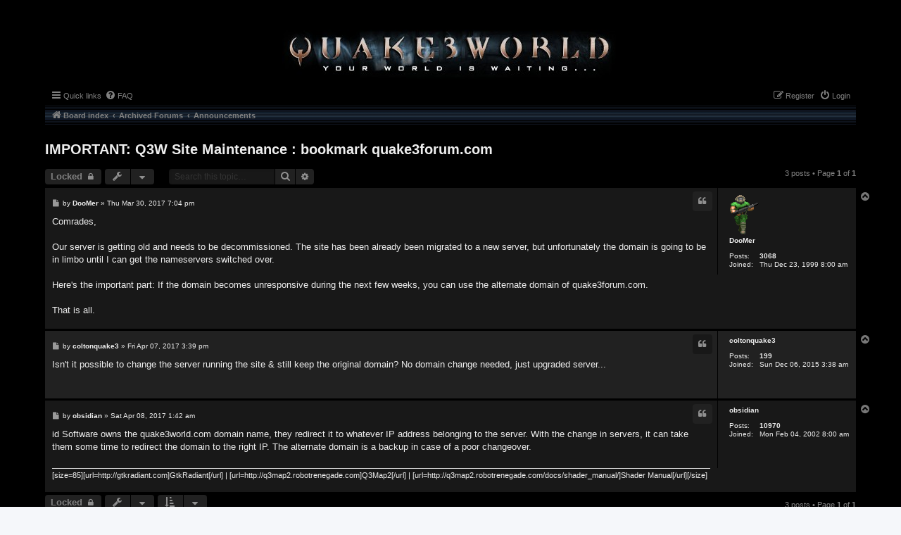

--- FILE ---
content_type: text/html; charset=UTF-8
request_url: https://www.quake3world.com/forum/viewtopic.php?f=6&t=52255&view=next&sid=d5a633838c6698a6fa802564f9db31e1
body_size: 25805
content:
<!DOCTYPE html>
<html dir="ltr" lang="en-gb">
<head>
<meta charset="utf-8" />
<meta http-equiv="X-UA-Compatible" content="IE=edge">
<meta name="viewport" content="width=device-width, initial-scale=1" />
<link rel="shortcut icon" href="./styles/quake3world.com/theme/img/favicon.svg" />


<!-- ...THE TITLE SECTION HAS BEEN MODIFIED FOR THIS THEME, SEE PROSILVER FOR ORIGINAL VERSION -->
<title> 
		Quake3World -
		IMPORTANT: Q3W Site Maintenance : bookmark quake3forum.com
</title>

	<link rel="alternate" type="application/atom+xml" title="Feed - Quake3World" href="/forum/app.php/feed?sid=452eeda28bb7697d2cbebacab08be46f">			<link rel="alternate" type="application/atom+xml" title="Feed - New Topics" href="/forum/app.php/feed/topics?sid=452eeda28bb7697d2cbebacab08be46f">		<link rel="alternate" type="application/atom+xml" title="Feed - Forum - Announcements" href="/forum/app.php/feed/forum/6?sid=452eeda28bb7697d2cbebacab08be46f">	<link rel="alternate" type="application/atom+xml" title="Feed - Topic - IMPORTANT: Q3W Site Maintenance : bookmark quake3forum.com" href="/forum/app.php/feed/topic/52255?sid=452eeda28bb7697d2cbebacab08be46f">	
	<link rel="canonical" href="https://www.quake3world.com/forum/viewtopic.php?t=53180">

<!--
	phpBB style name: quake3world.com
	Based on style:   prosilver (this is the default phpBB3 style)
	Original author:  Tom Beddard ( http://www.subBlue.com/ )
	Modified by:
-->

<link href="./styles/prosilver/theme/stylesheet.css?assets_version=12" rel="stylesheet" />
<link href="./assets/css/font-awesome.min.css?assets_version=12" rel="stylesheet">
<link href="./styles/quake3world.com/theme/stylesheet.css?assets_version=12" rel="stylesheet">
<link href="./styles/quake3world.com/theme/en/stylesheet.css?assets_version=12" rel="stylesheet">




<!--[if lte IE 9]>
	<link href="./styles/quake3world.com/theme/tweaks.css?assets_version=12" rel="stylesheet">
<![endif]-->





</head>
<body id="phpbb" class="nojs notouch section-viewtopic ltr ">


<div id="wrap" class="wrap">
	<a id="top" class="top-anchor" accesskey="t"></a>
	<div id="page-header">
		<div class="headerbar" role="banner">
					<div class="inner">

			<div id="site-description" class="site-description">
				<a id="logo" class="logo" href="./index.php?sid=452eeda28bb7697d2cbebacab08be46f" title="Board index">
					<span class="site_logo"></span>
				</a>
				<div>
				<p class="skiplink"><a href="#start_here">Skip to content</a></p>
				</div>
			</div>

												
			</div>
					</div>
				<div class="navbar" role="navigation">
	<div class="inner">

	<ul id="nav-main" class="nav-main linklist" role="menubar">

		<li id="quick-links" class="quick-links dropdown-container responsive-menu hidden" data-skip-responsive="true">
			<a href="#" class="dropdown-trigger">
				<i class="icon fa-bars fa-fw" aria-hidden="true"></i><span>Quick links</span>
			</a>
			<div class="dropdown">
				<div class="pointer"><div class="pointer-inner"></div></div>
				<ul class="dropdown-contents" role="menu">
					
					
										<li class="separator"></li>

									</ul>
			</div>
		</li>

				<li data-skip-responsive="true">
			<a href="/forum/app.php/help/faq?sid=452eeda28bb7697d2cbebacab08be46f" rel="help" title="Frequently Asked Questions" role="menuitem">
				<i class="icon fa-question-circle fa-fw" aria-hidden="true"></i><span>FAQ</span>
			</a>
		</li>
						
			<li class="rightside"  data-skip-responsive="true">
			<a href="./ucp.php?mode=login&amp;redirect=viewtopic.php%3Ff%3D6%26t%3D52255%26view%3Dnext&amp;sid=452eeda28bb7697d2cbebacab08be46f" title="Login" accesskey="x" role="menuitem">
				<i class="icon fa-power-off fa-fw" aria-hidden="true"></i><span>Login</span>
			</a>
		</li>
					<li class="rightside" data-skip-responsive="true">
				<a href="./ucp.php?mode=register&amp;sid=452eeda28bb7697d2cbebacab08be46f" role="menuitem">
					<i class="icon fa-pencil-square-o  fa-fw" aria-hidden="true"></i><span>Register</span>
				</a>
			</li>
						</ul>

	<ul id="nav-breadcrumbs" class="nav-breadcrumbs linklist navlinks" role="menubar">
				
		
		<li class="breadcrumbs" itemscope itemtype="https://schema.org/BreadcrumbList">

			
							<span class="crumb" itemtype="https://schema.org/ListItem" itemprop="itemListElement" itemscope><a itemprop="item" href="./index.php?sid=452eeda28bb7697d2cbebacab08be46f" accesskey="h" data-navbar-reference="index"><i class="icon fa-home fa-fw"></i><span itemprop="name">Board index</span></a><meta itemprop="position" content="1" /></span>

											
								<span class="crumb" itemtype="https://schema.org/ListItem" itemprop="itemListElement" itemscope data-forum-id="14"><a itemprop="item" href="./viewforum.php?f=14&amp;sid=452eeda28bb7697d2cbebacab08be46f"><span itemprop="name">Archived Forums</span></a><meta itemprop="position" content="2" /></span>
															
								<span class="crumb" itemtype="https://schema.org/ListItem" itemprop="itemListElement" itemscope data-forum-id="6"><a itemprop="item" href="./viewforum.php?f=6&amp;sid=452eeda28bb7697d2cbebacab08be46f"><span itemprop="name">Announcements</span></a><meta itemprop="position" content="3" /></span>
							
					</li>

		
			</ul>

	</div>
</div>
	</div>

	
	<a id="start_here" class="anchor"></a>
	<div id="page-body" class="page-body" role="main">
		
		
<h2 class="topic-title"><a href="./viewtopic.php?t=53180&amp;sid=452eeda28bb7697d2cbebacab08be46f">IMPORTANT: Q3W Site Maintenance : bookmark quake3forum.com</a></h2>
<!-- NOTE: remove the style="display: none" when you want to have the forum description on the topic body -->



<div class="action-bar bar-top">
	
			<a href="./posting.php?mode=reply&amp;t=53180&amp;sid=452eeda28bb7697d2cbebacab08be46f" class="button" title="This topic is locked, you cannot edit posts or make further replies.">
							<span>Locked</span> <i class="icon fa-lock fa-fw" aria-hidden="true"></i>
					</a>
	
			<div class="dropdown-container dropdown-button-control topic-tools">
		<span title="Topic tools" class="button button-secondary dropdown-trigger dropdown-select">
			<i class="icon fa-wrench fa-fw" aria-hidden="true"></i>
			<span class="caret"><i class="icon fa-sort-down fa-fw" aria-hidden="true"></i></span>
		</span>
		<div class="dropdown">
			<div class="pointer"><div class="pointer-inner"></div></div>
			<ul class="dropdown-contents">
																												<li>
					<a href="./viewtopic.php?t=53180&amp;sid=452eeda28bb7697d2cbebacab08be46f&amp;view=print" title="Print view" accesskey="p">
						<i class="icon fa-print fa-fw" aria-hidden="true"></i><span>Print view</span>
					</a>
				</li>
											</ul>
		</div>
	</div>
	
			<div class="search-box" role="search">
			<form method="get" id="topic-search" action="./search.php?sid=452eeda28bb7697d2cbebacab08be46f">
			<fieldset>
				<input class="inputbox search tiny"  type="search" name="keywords" id="search_keywords" size="20" placeholder="Search this topic…" />
				<button class="button button-search" type="submit" title="Search">
					<i class="icon fa-search fa-fw" aria-hidden="true"></i><span class="sr-only">Search</span>
				</button>
				<a href="./search.php?sid=452eeda28bb7697d2cbebacab08be46f" class="button button-search-end" title="Advanced search">
					<i class="icon fa-cog fa-fw" aria-hidden="true"></i><span class="sr-only">Advanced search</span>
				</a>
				<input type="hidden" name="t" value="53180" />
<input type="hidden" name="sf" value="msgonly" />
<input type="hidden" name="sid" value="452eeda28bb7697d2cbebacab08be46f" />

			</fieldset>
			</form>
		</div>
	
			<div class="pagination">
			3 posts
							&bull; Page <strong>1</strong> of <strong>1</strong>
					</div>
		</div>




			<div id="p1044460" class="post has-profile bg2">
		<div class="inner">

		<dl class="postprofile" id="profile1044460">
			<dt class="no-profile-rank has-avatar">
				<div class="avatar-container">
																<a href="./memberlist.php?mode=viewprofile&amp;u=116&amp;sid=452eeda28bb7697d2cbebacab08be46f" class="avatar"><img class="avatar" src="./download/file.php?avatar=116_1721176953.gif" width="43" height="58" alt="User avatar" /></a>														</div>
								<a href="./memberlist.php?mode=viewprofile&amp;u=116&amp;sid=452eeda28bb7697d2cbebacab08be46f" style="color: #FFFFFF;" class="username-coloured">DooMer</a>							</dt>

									
		<dd class="profile-posts"><strong>Posts:</strong> <a href="./search.php?author_id=116&amp;sr=posts&amp;sid=452eeda28bb7697d2cbebacab08be46f">3068</a></dd>		<dd class="profile-joined"><strong>Joined:</strong> Thu Dec 23, 1999 8:00 am</dd>		
		
						
						
		</dl>

		<div class="postbody">
						<div id="post_content1044460">

					<h3 class="first">
						<a href="./viewtopic.php?p=1044460&amp;sid=452eeda28bb7697d2cbebacab08be46f#p1044460">IMPORTANT: Q3W Site Maintenance : bookmark quake3forum.com</a>
		</h3>

													<ul class="post-buttons">
																																									<li>
							<a href="./posting.php?mode=quote&amp;p=1044460&amp;sid=452eeda28bb7697d2cbebacab08be46f" title="Reply with quote" class="button button-icon-only">
								<i class="icon fa-quote-left fa-fw" aria-hidden="true"></i><span class="sr-only">Quote</span>
							</a>
						</li>
														</ul>
							
						<p class="author">
									<a class="unread" href="./viewtopic.php?p=1044460&amp;sid=452eeda28bb7697d2cbebacab08be46f#p1044460" title="Post">
						<i class="icon fa-file fa-fw icon-lightgray icon-md" aria-hidden="true"></i><span class="sr-only">Post</span>
					</a>
								<span class="responsive-hide">by <strong><a href="./memberlist.php?mode=viewprofile&amp;u=116&amp;sid=452eeda28bb7697d2cbebacab08be46f" style="color: #FFFFFF;" class="username-coloured">DooMer</a></strong> &raquo; </span><time datetime="2017-03-30T19:04:49+00:00">Thu Mar 30, 2017 7:04 pm</time>
			</p>
			
			
			
			
			<div class="content">Comrades,<br>
<br>
Our server is getting old and needs to be decommissioned. The site has been already been migrated to a new server, but unfortunately the domain is going to be in limbo until I can get the nameservers switched over.<br>
<br>
Here's the important part: If the domain becomes unresponsive during the next few weeks, you can use the alternate domain of quake3forum.com.<br>
<br>
That is all.</div>

			
			
									
						
										
						</div>

		</div>

				<div class="back2top">
						<a href="#top" class="top" title="Top">
				<i class="icon fa-chevron-circle-up fa-fw icon-gray" aria-hidden="true"></i>
				<span class="sr-only">Top</span>
			</a>
					</div>
		
		</div>
	</div>

				<div id="p1044786" class="post has-profile bg1">
		<div class="inner">

		<dl class="postprofile" id="profile1044786">
			<dt class="no-profile-rank no-avatar">
				<div class="avatar-container">
																			</div>
								<a href="./memberlist.php?mode=viewprofile&amp;u=37767&amp;sid=452eeda28bb7697d2cbebacab08be46f" style="color: #FFFFFF;" class="username-coloured">coltonquake3</a>							</dt>

									
		<dd class="profile-posts"><strong>Posts:</strong> <a href="./search.php?author_id=37767&amp;sr=posts&amp;sid=452eeda28bb7697d2cbebacab08be46f">199</a></dd>		<dd class="profile-joined"><strong>Joined:</strong> Sun Dec 06, 2015 3:38 am</dd>		
		
						
						
		</dl>

		<div class="postbody">
						<div id="post_content1044786">

					<h3 >
						<a href="./viewtopic.php?p=1044786&amp;sid=452eeda28bb7697d2cbebacab08be46f#p1044786">Re: IMPORTANT: Q3W Site Maintenance : bookmark quake3forum.com</a>
		</h3>

													<ul class="post-buttons">
																																									<li>
							<a href="./posting.php?mode=quote&amp;p=1044786&amp;sid=452eeda28bb7697d2cbebacab08be46f" title="Reply with quote" class="button button-icon-only">
								<i class="icon fa-quote-left fa-fw" aria-hidden="true"></i><span class="sr-only">Quote</span>
							</a>
						</li>
														</ul>
							
						<p class="author">
									<a class="unread" href="./viewtopic.php?p=1044786&amp;sid=452eeda28bb7697d2cbebacab08be46f#p1044786" title="Post">
						<i class="icon fa-file fa-fw icon-lightgray icon-md" aria-hidden="true"></i><span class="sr-only">Post</span>
					</a>
								<span class="responsive-hide">by <strong><a href="./memberlist.php?mode=viewprofile&amp;u=37767&amp;sid=452eeda28bb7697d2cbebacab08be46f" style="color: #FFFFFF;" class="username-coloured">coltonquake3</a></strong> &raquo; </span><time datetime="2017-04-07T15:39:00+00:00">Fri Apr 07, 2017 3:39 pm</time>
			</p>
			
			
			
			
			<div class="content">Isn't it possible to change the server running the site &amp; still keep the original domain? No domain change needed, just upgraded server...</div>

			
			
									
						
										
						</div>

		</div>

				<div class="back2top">
						<a href="#top" class="top" title="Top">
				<i class="icon fa-chevron-circle-up fa-fw icon-gray" aria-hidden="true"></i>
				<span class="sr-only">Top</span>
			</a>
					</div>
		
		</div>
	</div>

				<div id="p1044823" class="post has-profile bg2">
		<div class="inner">

		<dl class="postprofile" id="profile1044823">
			<dt class="no-profile-rank no-avatar">
				<div class="avatar-container">
																			</div>
								<a href="./memberlist.php?mode=viewprofile&amp;u=3448&amp;sid=452eeda28bb7697d2cbebacab08be46f" style="color: #FFFFFF;" class="username-coloured">obsidian</a>							</dt>

									
		<dd class="profile-posts"><strong>Posts:</strong> <a href="./search.php?author_id=3448&amp;sr=posts&amp;sid=452eeda28bb7697d2cbebacab08be46f">10970</a></dd>		<dd class="profile-joined"><strong>Joined:</strong> Mon Feb 04, 2002 8:00 am</dd>		
		
						
						
		</dl>

		<div class="postbody">
						<div id="post_content1044823">

					<h3 >
						<a href="./viewtopic.php?p=1044823&amp;sid=452eeda28bb7697d2cbebacab08be46f#p1044823">Re: IMPORTANT: Q3W Site Maintenance : bookmark quake3forum.com</a>
		</h3>

													<ul class="post-buttons">
																																									<li>
							<a href="./posting.php?mode=quote&amp;p=1044823&amp;sid=452eeda28bb7697d2cbebacab08be46f" title="Reply with quote" class="button button-icon-only">
								<i class="icon fa-quote-left fa-fw" aria-hidden="true"></i><span class="sr-only">Quote</span>
							</a>
						</li>
														</ul>
							
						<p class="author">
									<a class="unread" href="./viewtopic.php?p=1044823&amp;sid=452eeda28bb7697d2cbebacab08be46f#p1044823" title="Post">
						<i class="icon fa-file fa-fw icon-lightgray icon-md" aria-hidden="true"></i><span class="sr-only">Post</span>
					</a>
								<span class="responsive-hide">by <strong><a href="./memberlist.php?mode=viewprofile&amp;u=3448&amp;sid=452eeda28bb7697d2cbebacab08be46f" style="color: #FFFFFF;" class="username-coloured">obsidian</a></strong> &raquo; </span><time datetime="2017-04-08T01:42:54+00:00">Sat Apr 08, 2017 1:42 am</time>
			</p>
			
			
			
			
			<div class="content">id Software owns the quake3world.com domain name, they redirect it to whatever IP address belonging to the server. With the change in servers, it can take them some time to redirect the domain to the right IP. The alternate domain is a backup in case of a poor changeover.</div>

			
			
									
						
							<div id="sig1044823" class="signature">[size=85][url=http://gtkradiant.com]GtkRadiant[/url] | [url=http://q3map2.robotrenegade.com]Q3Map2[/url] | [url=http://q3map2.robotrenegade.com/docs/shader_manual/]Shader Manual[/url][/size]</div>			
						</div>

		</div>

				<div class="back2top">
						<a href="#top" class="top" title="Top">
				<i class="icon fa-chevron-circle-up fa-fw icon-gray" aria-hidden="true"></i>
				<span class="sr-only">Top</span>
			</a>
					</div>
		
		</div>
	</div>

	

	<div class="action-bar bar-bottom">
	
			<a href="./posting.php?mode=reply&amp;t=53180&amp;sid=452eeda28bb7697d2cbebacab08be46f" class="button" title="This topic is locked, you cannot edit posts or make further replies.">
							<span>Locked</span> <i class="icon fa-lock fa-fw" aria-hidden="true"></i>
					</a>
		
		<div class="dropdown-container dropdown-button-control topic-tools">
		<span title="Topic tools" class="button button-secondary dropdown-trigger dropdown-select">
			<i class="icon fa-wrench fa-fw" aria-hidden="true"></i>
			<span class="caret"><i class="icon fa-sort-down fa-fw" aria-hidden="true"></i></span>
		</span>
		<div class="dropdown">
			<div class="pointer"><div class="pointer-inner"></div></div>
			<ul class="dropdown-contents">
																												<li>
					<a href="./viewtopic.php?t=53180&amp;sid=452eeda28bb7697d2cbebacab08be46f&amp;view=print" title="Print view" accesskey="p">
						<i class="icon fa-print fa-fw" aria-hidden="true"></i><span>Print view</span>
					</a>
				</li>
											</ul>
		</div>
	</div>

			<form method="post" action="./viewtopic.php?t=53180&amp;sid=452eeda28bb7697d2cbebacab08be46f">
		<div class="dropdown-container dropdown-container-left dropdown-button-control sort-tools">
	<span title="Display and sorting options" class="button button-secondary dropdown-trigger dropdown-select">
		<i class="icon fa-sort-amount-asc fa-fw" aria-hidden="true"></i>
		<span class="caret"><i class="icon fa-sort-down fa-fw" aria-hidden="true"></i></span>
	</span>
	<div class="dropdown hidden">
		<div class="pointer"><div class="pointer-inner"></div></div>
		<div class="dropdown-contents">
			<fieldset class="display-options">
							<label>Display: <select name="st" id="st"><option value="0" selected="selected">All posts</option><option value="1">1 day</option><option value="7">7 days</option><option value="14">2 weeks</option><option value="30">1 month</option><option value="90">3 months</option><option value="180">6 months</option><option value="365">1 year</option></select></label>
								<label>Sort by: <select name="sk" id="sk"><option value="a">Author</option><option value="t" selected="selected">Post time</option><option value="s">Subject</option></select></label>
				<label>Direction: <select name="sd" id="sd"><option value="a" selected="selected">Ascending</option><option value="d">Descending</option></select></label>
								<hr class="dashed" />
				<input type="submit" class="button2" name="sort" value="Go" />
						</fieldset>
		</div>
	</div>
</div>
		</form>
	
	
	
			<div class="pagination">
			3 posts
							&bull; Page <strong>1</strong> of <strong>1</strong>
					</div>
	</div>


<div class="action-bar actions-jump">
		<p class="jumpbox-return">
		<a href="./viewforum.php?f=6&amp;sid=452eeda28bb7697d2cbebacab08be46f" class="left-box arrow-left" accesskey="r">
			<i class="icon fa-angle-left fa-fw icon-black" aria-hidden="true"></i><span>Return to “Announcements”</span>
		</a>
	</p>
	
		<div class="jumpbox dropdown-container dropdown-container-right dropdown-up dropdown-left dropdown-button-control" id="jumpbox">
			<span title="Jump to" class="button button-secondary dropdown-trigger dropdown-select">
				<span>Jump to</span>
				<span class="caret"><i class="icon fa-sort-down fa-fw" aria-hidden="true"></i></span>
			</span>
		<div class="dropdown">
			<div class="pointer"><div class="pointer-inner"></div></div>
			<ul class="dropdown-contents">
																				<li><a href="./viewforum.php?f=1&amp;sid=452eeda28bb7697d2cbebacab08be46f" class="jumpbox-forum-link"> <span> General Discussion</span></a></li>
																<li><a href="./viewforum.php?f=10&amp;sid=452eeda28bb7697d2cbebacab08be46f" class="jumpbox-forum-link"> <span> ID Tech</span></a></li>
																<li><a href="./viewforum.php?f=93&amp;sid=452eeda28bb7697d2cbebacab08be46f" class="jumpbox-forum-link"> <span> Forum Migration Bugs and Issues</span></a></li>
																<li><a href="./viewforum.php?f=14&amp;sid=452eeda28bb7697d2cbebacab08be46f" class="jumpbox-cat-link"> <span> Archived Forums</span></a></li>
																<li><a href="./viewforum.php?f=7&amp;sid=452eeda28bb7697d2cbebacab08be46f" class="jumpbox-sub-link"><span class="spacer"></span> <span>&#8627; &nbsp; Quake III Arena &amp; Quake Live Discussion</span></a></li>
																<li><a href="./viewforum.php?f=3&amp;sid=452eeda28bb7697d2cbebacab08be46f" class="jumpbox-sub-link"><span class="spacer"></span> <span>&#8627; &nbsp; id legends</span></a></li>
																<li><a href="./viewforum.php?f=5&amp;sid=452eeda28bb7697d2cbebacab08be46f" class="jumpbox-sub-link"><span class="spacer"></span> <span>&#8627; &nbsp; The Void</span></a></li>
																<li><a href="./viewforum.php?f=17&amp;sid=452eeda28bb7697d2cbebacab08be46f" class="jumpbox-sub-link"><span class="spacer"></span> <span>&#8627; &nbsp; Quake 4 Discussion</span></a></li>
																<li><a href="./viewforum.php?f=20&amp;sid=452eeda28bb7697d2cbebacab08be46f" class="jumpbox-sub-link"><span class="spacer"></span> <span>&#8627; &nbsp; ET: Quake Wars Discussion</span></a></li>
																<li><a href="./viewforum.php?f=13&amp;sid=452eeda28bb7697d2cbebacab08be46f" class="jumpbox-sub-link"><span class="spacer"></span> <span>&#8627; &nbsp; Technology &amp; Troubleshooting</span></a></li>
																<li><a href="./viewforum.php?f=16&amp;sid=452eeda28bb7697d2cbebacab08be46f" class="jumpbox-sub-link"><span class="spacer"></span> <span>&#8627; &nbsp; Programming Discussion</span></a></li>
																<li><a href="./viewforum.php?f=15&amp;sid=452eeda28bb7697d2cbebacab08be46f" class="jumpbox-sub-link"><span class="spacer"></span> <span>&#8627; &nbsp; Macintosh Discussion</span></a></li>
																<li><a href="./viewforum.php?f=6&amp;sid=452eeda28bb7697d2cbebacab08be46f" class="jumpbox-sub-link"><span class="spacer"></span> <span>&#8627; &nbsp; Announcements</span></a></li>
											</ul>
		</div>
	</div>

	</div>




			</div>


<div id="page-footer" class="page-footer" role="contentinfo">
	<div class="navbar" role="navigation">
	<div class="inner">

	<ul id="nav-footer" class="nav-footer linklist" role="menubar">
		<li class="breadcrumbs">
									<span class="crumb"><a href="./index.php?sid=452eeda28bb7697d2cbebacab08be46f" data-navbar-reference="index"><i class="icon fa-home fa-fw" aria-hidden="true"></i><span>Board index</span></a></span>					</li>
		
				<li class="rightside">All times are <span title="UTC">UTC</span></li>
							<li class="rightside">
				<a href="./ucp.php?mode=delete_cookies&amp;sid=452eeda28bb7697d2cbebacab08be46f" data-ajax="true" data-refresh="true" role="menuitem">
					<i class="icon fa-trash fa-fw" aria-hidden="true"></i><span>Delete cookies</span>
				</a>
			</li>
																<li class="rightside" data-last-responsive="true">
				<a href="./memberlist.php?mode=contactadmin&amp;sid=452eeda28bb7697d2cbebacab08be46f" role="menuitem">
					<i class="icon fa-envelope fa-fw" aria-hidden="true"></i><span>Contact us</span>
				</a>
			</li>
			</ul>

	</div>
</div>

	<div class="copyright">
				<p class="footer-row">
			<span class="footer-copyright">Powered by <a href="https://www.phpbb.com/">phpBB</a>&reg; Forum Software &copy; phpBB Limited</span>
		</p>
						<p class="footer-row" role="menu">
			<a class="footer-link" href="./ucp.php?mode=privacy&amp;sid=452eeda28bb7697d2cbebacab08be46f" title="Privacy" role="menuitem">
				<span class="footer-link-text">Privacy</span>
			</a>
			|
			<a class="footer-link" href="./ucp.php?mode=terms&amp;sid=452eeda28bb7697d2cbebacab08be46f" title="Terms" role="menuitem">
				<span class="footer-link-text">Terms</span>
			</a>
		</p>
						<br>
		© ZeniMax. Zenimax, QUAKE III ARENA, Id Software and associated trademarks are trademarks of the ZeniMax group of companies. All rights reserved.
		This is an unofficial fan website without any affiliation with or endorsement by ZeniMax.
		All views and opinions expressed are those of the author. 
		</br>
		
	</div>

	<div id="darkenwrapper" class="darkenwrapper" data-ajax-error-title="AJAX error" data-ajax-error-text="Something went wrong when processing your request." data-ajax-error-text-abort="User aborted request." data-ajax-error-text-timeout="Your request timed out; please try again." data-ajax-error-text-parsererror="Something went wrong with the request and the server returned an invalid reply.">
		<div id="darken" class="darken">&nbsp;</div>
	</div>

	<div id="phpbb_alert" class="phpbb_alert" data-l-err="Error" data-l-timeout-processing-req="Request timed out.">
		<a href="#" class="alert_close">
			<i class="icon fa-times-circle fa-fw" aria-hidden="true"></i>
		</a>
		<h3 class="alert_title">&nbsp;</h3><p class="alert_text"></p>
	</div>
	<div id="phpbb_confirm" class="phpbb_alert">
		<a href="#" class="alert_close">
			<i class="icon fa-times-circle fa-fw" aria-hidden="true"></i>
		</a>
		<div class="alert_text"></div>
	</div>
</div>

</div>

<div>
	<a id="bottom" class="anchor" accesskey="z"></a>
	<img class="sr-only" aria-hidden="true" src="&#x2F;forum&#x2F;app.php&#x2F;cron&#x2F;cron.task.text_reparser.pm_text&#x3F;sid&#x3D;452eeda28bb7697d2cbebacab08be46f" width="1" height="1" alt="">
</div>

<script src="./assets/javascript/jquery-3.7.1.min.js?assets_version=12"></script>
<script src="./assets/javascript/core.js?assets_version=12"></script>


<script>
	var vglnk = {
		key: 'e4fd14f5d7f2bb6d80b8f8da1354718c',
		sub_id: '4bad6d359dd4418eab90f4bb7ecb2727'
	};

	(function(d, t) {
		var s = d.createElement(t); s.type = 'text/javascript'; s.async = true;
		s.src = '//cdn.viglink.com/api/vglnk.js';
		var r = d.getElementsByTagName(t)[0]; r.parentNode.insertBefore(s, r);
	}(document, 'script'));
</script>

<script src="./styles/prosilver/template/forum_fn.js?assets_version=12"></script>
<script src="./styles/prosilver/template/ajax.js?assets_version=12"></script>



</body>
</html>
